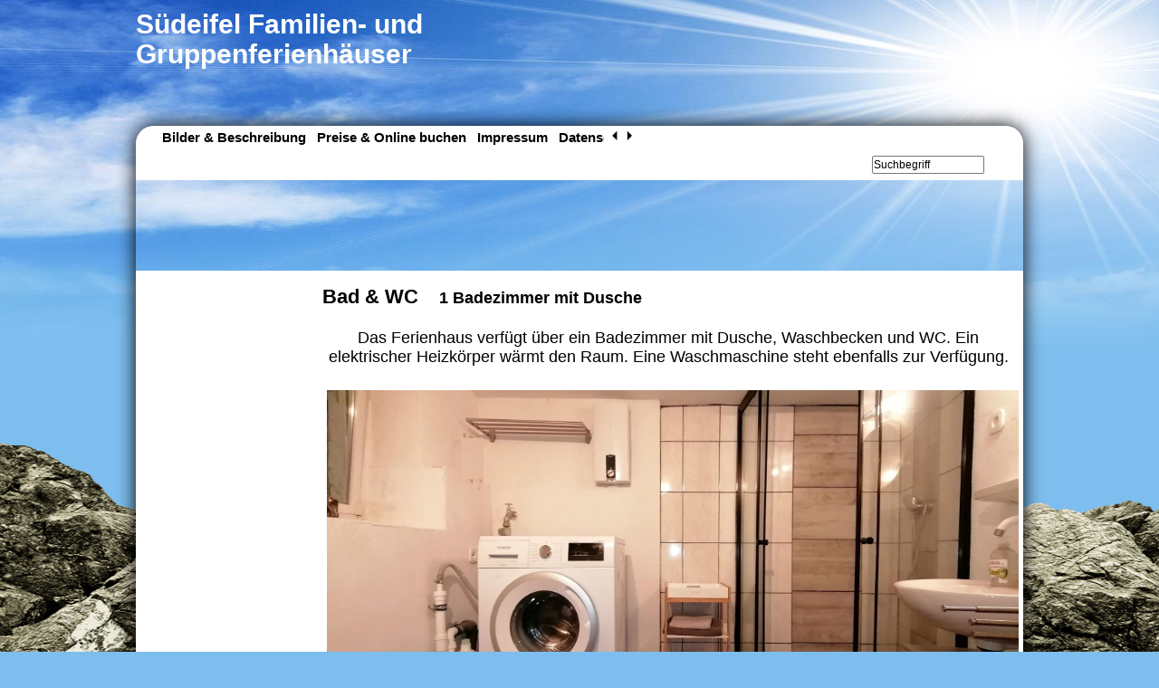

--- FILE ---
content_type: text/html
request_url: https://www.eifel-ferienhaus.reisen/contents/de/d106_Bad-Ferinhaus-Burgblick.html
body_size: 16476
content:
<!doctype html>
<html xmlns:sf lang="de" dir="ltr">
<head prefix="og: http://ogp.me/ns#">
<meta http-equiv="Content-Type" content="text/html; charset=utf-8" />
<meta http-equiv="X-UA-Compatible" content="IE=10" />
<meta name="viewport" content="width=device-width, initial-scale=1.0, maximum-scale=1.0" />
<title>Bad & WC </title>
<meta name="description" content="Das Ferienhaus verfügt über ein Badezimmer mit Dusche, Waschbecken und WC." />
<meta name="keywords" content="Gruppenunterkunft Eifel, Gruppenurlaub Eifel, großes Ferienhaus, Ferienhaus Eifel, Ferienwohung Eifel, Ferienwohungen Eifel, FeWo Eifel, Engelsdorf, Zweifelscheid, Neuerburg, Gruppenferienhäuser, Familienferienhäuser" />
<meta http-equiv="expires" content="0" />
<meta name="generator" content="ShopFactory V11 www.shopfactory.com" />
<meta name="author" content="Christian Faust" />
<script type="text/javascript">
/*<![CDATA[*/
function getARMID(key,getOnly){
if(getOnly){return (document.cookie.match('(?:^|;)\\s*'+key+'=([^;]*)') || ['',''])[1];}
var isNew=false,id=location.search.match('[\&\?]'+key+'=([^&]*)');
if(id){
id=id[1];
var cookid=(document.cookie.match('(?:^|;)\\s*'+key+'=([^;]*)') || ['',''])[1];
isNew=(id!=cookid);
}
if(isNew){
var date=new Date(2020,12,31);
document.cookie=key+'='+id+'; expires='+date.toGMTString()+'; path='+location.pathname.replace(new RegExp('(?:contents/)?(?:'+document.documentElement.lang+'/)?[^/]*$'),'')+';';
if(typeof(parm)=='undefined')parm={};parm[key]=id;
}
return {'id':id,'new':isNew};
}
var aid=getARMID('aid');
if(aid['id']&&aid['new']){idimg=new Image();idimg.src='//santu.com/webshop/aid_tracker.cgi?aid='+aid['id'];}
/*]]>*/
</script>
<style type="text/css">
@import "../styles/website.css?lmd=46039.718970";
@import "../styles/pa_10-paai_2.css?lmd=46039.718970";
@import "../styles/index1.css?lmd=46039.718970";
@import "../styles/index2.css?lmd=46039.718970";
@import "../styles/global.css?lmd=46039.725984";
</style>
<link href="../styles/global-responsive.css?lmd=46039.725984" rel="stylesheet" type="text/css" id="global-responsive-css" />
<link href="../../shared_files/icomoon/style.css" rel="stylesheet">
<style type="text/css" id="sf-load-css"></style>
<!-- Require IcoMoon --><script type="text/javascript" charset="utf-8" src="../loader.js?lmd=46039.725000"></script>
<script id="__sfLoadJQuery" src="../../shared_files/jquery-1.11.1.min.js" type="text/javascript"></script>
<script type="text/javascript" src="../../shared_files/jquery.sidr.min.js" defer="true"></script>
<script type="text/javascript" charset="utf-8" src="../sf.js?lmd=46039.725694"></script>
<script type="text/javascript" src="../net.js"></script>
<link rel="stylesheet" type="text/css" href="../../shared_files/flickity.min.css" />
<script type="text/javascript" src="../../shared_files/flickity.pkgd.min.js" defer="true"></script>
<script type="text/javascript" src="../../shared_files/navdropdown_create.js"></script>
<script type="text/javascript" src="../../shared_files/navdropdown.js"></script>
<script type="text/javascript" src="../../shared_files/jquery.zoom.min.js" defer="true"></script>
<script type="text/javascript" src="../../shared_files/echo.js"></script>
<script type="text/javascript"><!--
var hasProducts=false;
var pgid='D106',pgidx=tf.wm.jfile(location.href).replace(/\#.*$/,'');
//<!--BEGIN_C78E91C8-61BA-447e-B459-F6FE529C7724-->
var LMD='46039.725000';
//<!--END_C78E91C8-61BA-447e-B459-F6FE529C7724-->
var _sfProductsInPage=[];
// -->
</script>
</head>
<body class="GC41 DocumentBody">
<a name="top"></a>
<iframe name="extra" id="extra" src="../extra.html" width="5" height="5" frameborder="0" border="0" unselectable="on" style="position:absolute;z-index:0;overflow:hidden;left:50%;top:50%;display:none;width:5px;height:5px;" allowtransparency="true"></iframe>
<div class="GC39 header mobile">
<div class="utils group">
<menu>
<a href="../../index.html" class="GC39 SiteHeading">Südeifel Familien- und Gruppenferienhäuser </a>
<div id="util_group">
<li id="util_menu" class="sf-button sf-corner"><a id="sidemap-button" href="#Sidemap" title="Menu"><i class="icon-menu7"></i><span>Menu</span></a></li>
<script type="text/javascript">
var idTimeoutMobileSearchHideBox=-1;
function mobileSearch(el){
clearTimeout(idTimeoutMobileSearchHideBox);
if(!el)return;
if(el.id=='phrase'){idTimeoutMobileSearchHideBox=setTimeout(mobileSearchHideBox,500);return;}
if(tf.content.document.search)tf.content.document.search.phrase.value=tf.content.document.mobile_search.phrase.value;
tf.utils.search_all();
}
function mobileSearchShowBox(){
jQuery('#util_searchbox').show();
jQuery('#phrase').get(0).focus();
}
function mobileSearchHideBox(){
jQuery('#util_searchbox').hide();
}
</script>
<li id="util_search" class="sf-button sf-corner"><a href="#" title="Suche " onclick="mobileSearchShowBox();return false;"><i class="icon-search2">&nbsp;</i><span>Suche </span></a></li>
</div>
</menu>
<div id="util_searchbox" class="sf-corner">
<form id="mobile_search" name="mobile_search" action="javascript:mobileSearch(this);">
<input type="search" id="phrase" name="phrase" value="" onblur="mobileSearch(this);return true;" />
<li id="util_searchbox_search" class="sf-button sf-corner"><a href="#" title="Suche " onmousedown="mobileSearch(this);return true;"><i class="icon-search2">&nbsp;</i></a></li>
</form>
</div>
</div>
</div>
<div id="WebSiteHeaderTop">
<div class="GC49 LayoutObject" id="DesignImage1"></div><a href="../../index.html" id="SiteHeadingContainer">
<h1 id="SiteHeading" class="GC39 SiteHeading">Südeifel Familien- und Gruppenferienhäuser </h1>
</a>
</div>
<div id="WebSite" class="GC38">
<div id="WebSiteHeader" class="GC39">
<style type="text/css">
#WebSiteHeader {height:160px;}
</style>
<div class="GC48 LayoutObject" id="DesignImage3"></div><div id="MiniCartAlt"></div>
<div id="Search">
<div id="searchholder"><script type="text/javascript">tf.load('load_search.html','searchholder',true,null,true);</script></div>
</div>
<div class="GC46 LayoutObject" id="DesignImage7"></div>
<div id="Index1" class="GC2 Index1">
<div id="index1holder"></div>
<iframe name="index1frame" id="index1frame" src="load_index1.html" width="5" height="5" frameborder="0" border="0" unselectable="on" style="position:absolute;z-index:0;"></iframe>
<script type="text/javascript">aMS[aMS.length]=['idx1Navigation',parseInt('530'),parseInt(''),true];</script>
</div><div id="idx1Sentinel"></div>
</div>
<div id="WebSiteContent" class="GC1">
<div id="SideBar_L" class="GC32 EqualHeight">
<div id="Container1" class="GC45">
</div>
<div id="Index2" class="GC3 Index2">
<div id="index2holder"></div>
<iframe name="index2frame" id="index2frame" src="load_index2.html" width="5" height="5" frameborder="0" border="0" unselectable="on" style="position:absolute;z-index:0;"></iframe>
<script type="text/javascript">aMS[aMS.length]=['idx2Navigation',parseInt(''),parseInt(''),true];</script>
</div><div id="idx2Sentinel"></div>
</div>
<div id="Content" class="GC22 ContentBody EqualHeight">
<!-- The navigation style chooses the whether Top or Bottom is used to
display SubPageNavigation. -->
<div id="PageContainer11" class="EqualHeight_PageContainer1">
<!-- Page elements are kept in this div so the if statement above may
make room for PageLinkBox -->
<div id="PageContainer1" class="EqualHeight_PageContainer1">
<h1 class="GC17 PageTitle" ID="PageTitle-D106">Bad & WC</h1>
<h2 class="GC18 PageIntroduction" ID="PageIntroduction-D106"><p align="center"><font size="4">1&nbsp;Badezimmer mit Dusche </font></p></h2>
<!-- The navigation style chooses the whether Top or Bottom is used to
display SubPageNavigation. -->
<script type="text/javascript">var nvSubArrIdx=-1;</script>
<!--
Version tag, please don't remove
$Revision: 10329 $
$HeadURL: svn://3d3-p432/ShopFactory/branches/V11_20/bin/Templates/Index/Horizontal/VSE_2/sublevels.html $
-->
<div class="GC19 PageDescription" ID="PageDescription-D106"><p><font size="4">Das Ferienhaus&nbsp;verfügt über ein Badezimmer mit Dusche, Waschbecken und WC. Ein elektrischer Heizkörper wärmt den Raum. Eine Waschmaschine steht ebenfalls zur Verfügung.<br><br><img title="Badezimmer mit Waschmaschine" class="responsive" style="margin: 5px; width: 750px; height: 961px;" alt="Badezimmer mit Waschmaschine" src="../media/bad-weitwinkel-2024.jpg" border="0"></font></p>
<div class="js-descriptionCollapse collapse in" aria-expanded="true" style="display: block; visibility: visible; box-sizing: border-box;"><font size="3">Ein Fenster sorgt für Licht und Lüftung. Das Badezimmer wurde 2024 umfassend renoviert<br><br>Wir freuen uns, Sie in unseren Südeifel Ferienhäuser willkommen zu heißen!</font></div><font size="3"></font>
<div class="js-descriptionCollapse collapse in" aria-expanded="true" style="display: block; visibility: visible; box-sizing: border-box;"><font size="5"><font size="4"></font></font></div><font size="5"><font size="4">
<p align="center" class="MsoNormal" aria-expanded="true" style="margin: 0cm 0cm 0pt; display: block; visibility: visible; box-sizing: border-box;"><font size="4"><strong>Südeifel Familien- und Gruppenferienhäuser Christian Faust <br>Engelsdorf 2-4 - 54673 Zweifelscheid-Engelsdorf<br></strong><a href="mailto:faust@eifel-ferienhaus.reisen"><strong><font color="#0066cc">faust@eifel-ferienhaus.reisen</font></strong></a></font></p>
<div class="js-descriptionCollapse collapse in" aria-expanded="true" style="display: block; visibility: visible; box-sizing: border-box;"></div></font></font>
<p><font size="5"><font size="4"></font></font><font size="5"><font size="4"><strong><font size="3">Für Buchungsanfragen&nbsp;rufen Sie uns bitte unter&nbsp;06564 9666786 an. <br>Gerne erteilen wir Ihnen auch weitere Auskünfte!&nbsp;</font></strong></font></font><font size="3"> </font></p>
<div class="js-descriptionCollapse collapse in" aria-expanded="true" style="display: block; visibility: visible; box-sizing: border-box;"><font size="5"><font size="4"></font></font></div>
<p align="center" class="js-descriptionCollapse collapse in" aria-expanded="true" style="display: block; visibility: visible; box-sizing: border-box;"><font size="5"><font size="4"><img title="Südeifel Familien- und Gruppenferienhäuser Christian Faust " style="margin: 5px; width: 650px; height: 222px;" alt="Südeifel Familien- und Gruppenferienhäuser Christian Faust " src="../media/suedeifel-familien--und-gruppenferienhaeuser.png" border="0"></font></font></p></div>
<script type="text/javascript"></script>
<script type="text/javascript">var bpriceArr=[],ppriceArr=[],weightArr=[],crFFldArr=[];</script>
<style type="text/css">
.ProductImageContainer{position:relative;text-align:center;}
.ProductImageCaption{clear:both;}
.ProductImage,.ProductImage a{position:relative;}
.ProductImage a{display:block;}
.ProductImage a img{display:block;margin:0 auto;}
.ThumbnailSliderContainer{position:relative;line-height:100%;float:right;padding:5px 5px 5px 4px;}
.ThumbnailSlider .ThumbnailSliderItem{display:block;background-color:transparent;margin-bottom:5px;text-align:center;}
.ThumbnailSlider [class^=icon] {cursor:pointer;}
.ThumbnailSliderMoreLink{text-decoration:underline;font-weight:bold;}
</style>
<!--
Version tag, please don't remove
$Revision: 30484 $
$HeadURL: svn://3d3-p432/ShopFactory/branches/V11_00/bin/Templates/ProductLoops/10-BMP_1/productloop.html $ -->
<div id="AutoSplitPageBottom"></div>
</div>
<div id="SideBar_R" class="GC51 EqualHeight_PageContainer1">
</div>
</div>
<style type="text/css" id="for-SideBar_R" title="for-SideBar_R">
#PageContainer11 {display:block;width:auto;overflow:hidden;}
#PageContainer1 {display:block;margin-right:196px;vertical-align:top;overflow:hidden;overflow-x:auto;}
#SideBar_R {width:196px;position:absolute;top:0;right:0;display:inline;vertical-align:top;overflow-x:hidden;}
.Breadcrumbs {margin:10px 0 0 10px;}
#PageContainer13 {margin:0 0 0 10px;border-width:0;border-top-width:1px;border-top-style:solid;}
</style>
<script type="text/javascript">tf.sfMakeSpace.go(false,'for-SideBar_R','');</script>
<script type="text/javascript">equalHeightClass.push('EqualHeight_PageContainer1');</script>
<!--
Version tag, please don't remove
$Revision: 30484 $
$HeadURL: svn://3d3-p432/ShopFactory/branches/V11_00/bin/Templates/Pages/10-PAAI_2/page.html $ -->
</div>
<div id="FooterClearance">
<span>!</span>
</div>
</div>
<div id="WebSiteFooter" class="GC40 WebSiteFooter">
<div class="GC48 LayoutObject" id="DesignImage9">
<div class="GC32 LayoutObject" id="DesignImage10"></div>
<div class="GC22 LayoutObject" id="DesignImage11"></div>
</div>
</div>
</div>
<div id="mobile_switchview" class="desktop-xor"><a href="#" class="desktop-xor"> Handy-Modus</a></div>
<style type="text/css">
#AppLogo {width:110px;overflow:hidden;}
#LinkSF{position:relative;height:100%;display:block;overflow:hidden;color:#000000;font-family:arial, helvetica, sans-serif;font-size:9px;text-decoration:none;text-align:center;width:100%;}
</style>
<div class="LayoutObject" id="AppLogo">
<a id="LinkSF" rel="nofollow" href="http://www.shopfactory.com/" title="Powered by ShopFactory" target="_blank"><span>Powered by ShopFactory</span></a>
</div>
<div class="LayoutObject" id="DesignImage6"></div><div class="GC39 footer mobile">
<div class="utils group">
<menu>
<li id="util_home" class="sf-button sf-corner left vcenter"><a href="../../index.html" title="Home "><i class="icon-home2">&nbsp;</i><span>Home </span></a></li>
<li id="util_switchview" class="sf-button sf-corner right vcenter"><a href="#" class="mobile-xor" title="Desktop-Modus"><i class="icon-display4">&nbsp;</i><span>Desktop-Modus</span></a><a href="#" class="desktop-xor" title="Handy-Modus"><i class="icon-mobile">&nbsp;</i><span>Handy-Modus</span></a></li>
<li id="util_gototop" class="sf-button sf-corner right vcenter"><a id="gototop-button" href="#top"><i class="icon-arrow-up8">&nbsp;</i><span></span></a></li>
</menu>
</div>
</div>
<nav id="Sidemap" class="GC32">
<div id="sidemap-close" class="sf-button sf-corner"><i class="icon-cross2">&nbsp;</i></div>
<a name="Sidemap"></a>
<div class="idx-menu" data-deptid="d-34"><i class="icon-spinner2 icon-fa-spin"></i></div>
<div class="idx-menu" data-deptid="d-33"><i class="icon-spinner2 icon-fa-spin"></i></div>
</nav>
<div id="SidemapOverlay"></div>
<script type="text/javascript">
specialLoading=false;
function ams(){var tfu=tf.utils;if(tfu&&tfu.applyms)tfu.applyms();else setTimeout('ams()',50)};if(aMS.length>0)ams();
function navDDext(id,holder){if(!isInSF()){
var nav=gl(id+'Navigation');
if(!nav){setTimeout('navDDext("'+id+'","'+holder+'")',100);}
else{
var cn=nav.getElementsByTagName('DIV');
for(var n=0;n<cn.length;){
var cnn=cn[n];
if(cnn.style.position=='absolute'&&cnn.id!=id&&!cnn.getAttribute('pngIEbg')){tf.content.document.body.appendChild(cnn);}
else{n++;}
}
}
}}
navDDext('idx1','index1holder');
navDDext('idx2','index2holder');
function equalHeight(){if(tf.utils){setTimeout(function(){equalHeightOnClass('EqualHeight_','');if(tf.content.sfOffsetCenterOnload)sfOffsetCenterOnload();if(tf.content.sfEqualRowOnload)tf.content.sfEqualRowOnload();equalHeightOnClass('','EqualHeight_');tf.utils.equaldiv();},250)}}addOnload(equalHeight);
tf.moreHistory.pop(tf.pgidx);tf.nametag.del('pgidxFrom');
function acs(){return function(){try{tf.extra.forceAllLang=false;if(typeof(tf.parent.applyColorScheme)!='undefined')tf.parent.applyColorScheme(window);}catch(e){};}}addOnload(acs());
</script>
<script>
var onImgLoad = function(selector, callback){
jQuery(selector).each(function(){
if (this.complete || this.readyState === 4) {
callback.apply(this);
}
else {
jQuery(this).on('load', function(){
callback.apply(this);
});
}
});
};
echo.init({
offset: 1,
throttle: 1,
unload: false,
callback: function (element, op) {
onImgLoad(element, function() {
jQuery(element).hide().fadeIn(200, function() {
if(tf.content.makeResponsive)tf.content.makeResponsive();equalHeight();
jQuery(element).trigger('imageLoaded');
});
});
}
});
$(document).on( 'dragMove settle', debounce(function() {
echo.render();
}, 250));
// echo.render(); is also available for non-scroll callbacks
</script>
</body>
</html>
<!--
Version tag, please don't remove
$Revision: 10533 $
$HeadURL: svn://3d3-p432/ShopFactory/branches/V11_00/bin/Templates/Website/9-AAH-AA_1024/parseLang/website.html $
-->

--- FILE ---
content_type: text/html
request_url: https://www.eifel-ferienhaus.reisen/contents/extra.html
body_size: 14742
content:
<html>
<head >
<meta http-equiv="Content-Type" content="text/html; charset=utf-8">
<script>
var tf=parent.tf,d=document;
var forceAllLang=false;
var loadInProgress=-1;
var arrIFrame=[];
function loadExecute(url,id,isLang,force) {
if (!d.createElement) {return true};
if(typeof(isLang)=='undefined'||!isLang)isLang=false;
if (!arrIFrame[id]) {
if (!d.getElementById(id)) {
var iframe=document.createElement('iframe');
iframe.name=id;
iframe.id=id;
arrIFrame[id] = d.body.appendChild(iframe);
}
else{
arrIFrame[id] = d.getElementById(id);
}
if (d.frames) {
arrIFrame[id] = d.frames[id];
}
if(window.opera){
setTimeout('loadLoad("'+url+'","'+id+'",'+isLang+')',10);
return false;
}
loadLoad(url,id,isLang);
}
else if(tf.arrObj[id]&&!forceAllLang){
var doc=getDoc(arrIFrame[id]);
loadCallback(doc,id);
}
else if(force||(forceAllLang&&tf.arrObj[id])){
loadLoad(url,id,isLang);
}
if(id=='lang'&&tf.isInSFull())wxecamtb2();
return false;
}
function loadLoad(url,id,isLang){
if (tf.arrObj[id]) {
if (loadInProgress == -1) loadInProgress+=2;
else loadInProgress++;
}
try{
var doc=getDoc(arrIFrame[id]);
doc.location.replace(tf.wm.url(url,tf.lmd[id]?tf.lmd[id]:'-',isLang));
} catch(e) {}
}
function getDoc(o){
var doc;
if(o.document){doc=o.document;} // For IE5 and Opera
else if(o.contentDocument){doc=o.contentDocument;} // For NS6
else if(o.contentWindow){doc=o.contentWindow.document;} // For IE5.5 and IE6
return doc;
}
function loadCallback(doc,id) {
var el=tf.arrObj[id];
try{
var s=doc.body.innerHTML,tfc=tf.content,tfcd=tfc.document;
if(!tfc.location.href.match(/contents\/.*\/.*(\.html|\.php)/)){
s=s.replace(/\.\.\/media/g,(tf.lang!=tf.baseLang?'../':'')+'contents/media');
}
var css=s.match(/<sf:style.*?>(([\n\r]|.)*?)<\/sf:style>/);
if(css){
css=css[1];
try{
// IE
tfcd.getElementById('sf-load-css').styleSheet.cssText+=css;
}
catch(e){
var oNewStyle=tfcd.createElement('style');
oNewStyle.type='text/css';
var tag=tfcd.getElementById('sf-load-css'),tagStyles=tag.getElementsByTagName('STYLE');
try{
// FF
oNewStyle.innerHTML=css;
tag.insertBefore(oNewStyle, tagStyles[tagStyles.length-1]);
}
catch(e){
// Safari, Chrome, Opera
tagStyles[0].insertAdjacentHTML('beforeBegin','<style>'+css+'</style>');
}
}
s=s.replace(/<sf:style.*?>([\n\r]|.)*?<\/sf:style>/g,'');
}
el.innerHTML=s;
}catch(e){}
if(loadInProgress>0)loadInProgress--;
}
function reloadCallbacks(){
for(var id in arrIFrame){
if(id.match(/holder$/))
{
try{
arrIFrame[id].location.reload();
}
catch(e){}
}
}
}
function wxecamtb2(){
var tfc=tf.content,tfcd=tfc.document;
var bReady=(tfcd.readyState=='complete'&&!tfc.specialLoading);
var a=tfcd.getElementsByTagName('OBJECT');
for(var n=0;n<a.length;n++){bReady=(!a[n].Playing||a[n].object.ReadyState==4)}
if(bReady){
a=tfcd.getElementsByTagName('IFRAME');
for(var n=0;n<a.length;n++){
try{bReady=(a[n].readyState=='complete'||a[n].contentDocument.readyState=='complete');}catch(e){}
}
}
if(bReady){
setTimeout(function(){window.external.extractContentAndMoveToBody('','');}, 10);
}
else{setTimeout(wxecamtb2,50);}
}
var axdmsg={};
function xdmsg(url,id,fnRcv,reqid,rcvid){
this.id=id;
this.url=url;
this.reqid=reqid||'_sfping';
this.rcvid=rcvid||'_sfdata';
this.fnRcv=fnRcv;
this.ifr=null;
this.reqIntervalID=null;
axdmsg[this.rcvid]=this;
this.init=function(){
if(!this.url)return;
var tfc=tf.content;
if(!tfc.document.getElementById(this.id)) {
var iframe=tfc.document.createElement('iframe');
iframe.name=this.id;
iframe.id=this.id;
iframe.style.display='none';
this.ifr=tfc.document.body.appendChild(iframe);
}
else{
this.ifr=tfc.document.getElementById(this.id);
}
if(this.ifr) {
try{
var doc=(tf.isInDesigner()||tf.isIE5||tf.isIE6||tf.isIE7||tf.isIE8||tf.isIE9?this.ifr.contentWindow.document:getDoc(this.ifr));
doc.location.replace(this.url);
} catch(e) {}
this.ifr.src=this.url;
tf.addEvent("onmessage", this.rcvData);
this.reqData();
}
},
this.rcvData=function(e) {
e=e||window.event();
if (e.data && !e.data.split) return;
var data=e.data.split('|'),meme=null;
if (axdmsg[data[0]])meme=axdmsg[data[0]];
if (meme) {
clearInterval(meme.reqIntervalID);
var myxml=data[1].replace(/<([^>]*?)>/g,function($0, $1){
var s=$1;
return '<'+s.toLowerCase()+'>';
});
if(meme.fnRcv)meme.fnRcv(myxml);
}
},
this.reqData=function() {
var meme=this;
this.reqIntervalID = setInterval(function () {
if (meme.ifr && meme.ifr.src.indexOf('http')==0)
meme.ifr.contentWindow.postMessage(meme.reqid+'|' + tf.content.document.location.href, meme.ifr.domain||meme.ifr.src);
}, 1000);
}
};
</script>
<style type="text/css">
.tmpl{display:none;}
</style>
</head>
<body bgcolor="transparent">
<script>tf.xLoaded=true;</script>
<iframe id="price" name="price" src="about:blank"></iframe>
<iframe id="globecharge1" name="globecharge1" src="about:blank"></iframe>
<iframe id="globecharge2" name="globecharge2" src="about:blank"></iframe>
<iframe id="reseller" name="reseller" src="about:blank"></iframe>
<iframe id="mid" name="mid" src="about:blank"></iframe>
<script type="text/template" id="tmplSFLightBoxOverlay" class="tmpl">
<![CDATA[
<div id="sfLightBoxOverlay" class="__className__" onclick="__close_onclick__" style="position:fixed;background-color:#444444;left:0;top:0;width:100%;height:__height__;opacity:0.8;filter:alpha(opacity=80);z-index:100000;"></div>
__contents__
]]>
</script>
<script type="text/template" id="tmplSFLightBoxFrame" class="tmpl">
<![CDATA[
<iframe name="sfPopupFrame" id="sfPopupFrame" src="__src__" width="100%" __height__ frameborder="0" border="0" unselectable="on" onload="__onload__" style="display:block;"></iframe>
]]>
</script>
<script type="text/template" id="tmplSFLightBoxHTMLCode" class="tmpl">
<![CDATA[
__HTML__
]]>
</script>
<script type="text/template" id="tmplSFLightBoxImage" class="tmpl">
<![CDATA[
<img __wide__ class="CenterVertical" src="__src__" index="__index__" border="0" onload="__onload__" />
</script>
<script type="text/template" id="tmplSFLightBoxImageControls" class="tmpl">
<div id="sfLightBoxNavLeft" onclick="__prev_onclick__"><div id="sfLightBoxNavLeftInner" class="icon-arrow-left3 icon-fa-inverse vcenter"></div></div>
<div id="sfLightBoxNavRight" onclick="__next_onclick__"><div id="sfLightBoxNavRightInner" class="icon-arrow-right3 icon-fa-inverse vcenter"></div></div>
<style type="text/css">
#sfLightBoxNavLeft {display:__navdisplay__;visibility:__prev_visible__;position:absolute;top:24px;left:0;margin-top:__decorationborder__;height:__height__;width:50%;background:url(__relprefix__media/trans.gif) left center no-repeat;cursor:pointer;}
#sfLightBoxNavLeftInner {display:none;}
#sfLightBoxNavLeft:hover #sfLightBoxNavLeftInner {display:block;font-size:3em;position:absolute;left:0;display:block;width:.8em;height:1em;line-height:1em;background-color:rgba(64,64,64,0.6);border-top-right-radius:10px;border-bottom-right-radius:10px;padding:15px 5px;}
#sfLightBoxNavRight {display:__navdisplay__;visibility:__next_visible__;position:absolute;top:24px;right:25px;margin-top:__decorationborder__;height:__height__;width:50%;background:url(__relprefix__media/trans.gif) left center no-repeat;cursor:pointer;}
#sfLightBoxNavRightInner {display:none;}
#sfLightBoxNavRight:hover #sfLightBoxNavRightInner {display:block;font-size:3em;position:absolute;right:-26px;display:block;width:.8em;height:1em;line-height:.95em;background-color:rgba(64,64,64,0.6);border-top-left-radius:10px;border-bottom-left-radius:10px;padding:15px 5px;}
.CenterVertical { position:relative;top:50%;-webkit-transform:translateY(-50%);-ms-transform:translateY(-50%);transform:translateY(-50%); }
</style>
]]>
</script>
<script type="text/template" id="tmplSFLightBoxFlickity" class="tmpl">
<![CDATA[
<div class="LightBoxCarousel">
<div class="gallery-box">__contents__</div>
<style type="text/css">
.LightBoxCarousel {width:100%;margin:0 auto;position:relative;}
.LightBoxCarousel .gallery-box {clear:both;height:__height__;}
.LightBoxCarousel .gallery-box .flickity-prev-next-button{background:#eeeeee;background:hsla(0, 0%, 93%, 0.5);-moz-transition:all 0.5s ease-in-out;-webkit-transition:all 0.5s ease-in-out;transition:all 0.5s ease-in-out;}
.LightBoxCarousel .gallery-box .flickity-prev-next-button:hover {background:hsla(0, 0%, 93%, 1);-moz-transition:all 0.2s ease-in-out;-webkit-transition:all 0.2s ease-in-out;transition:all 0.2s ease-in-out;}
.LightBoxCarousel .gallery-box .flickity-prev-next-button svg{top:34%;left:30%;width:36%;height:36%;}
.LightBoxCarousel .flickity-page-dots {bottom:auto;top:-28px;z-index:999999;text-align:left;width:calc(100% - 30px);}
.LightBoxCarousel .flickity-page-dots .dot {width:16px;height:16px;background:#cccccc;opacity:0.5;margin:0 4px;border:1px solid #aaaaaa;}
.LightBoxCarousel .flickity-page-dots .dot.is-selected {opacity:1;background:#aaaaaa;border:1px solid #999999;}
.LightBoxCarousel .box {position:relative;width:100%;height:100%;overflow:hidden;text-align:center;}
.LightBoxCarousel .box a {float:left;width:100%;height:auto;position:relative;}
.LightBoxCarousel .image {width:auto;max-width:100%;height:100%;max-height:100%;vertical-align:middle;display:block;margin:auto;}
.LightBoxCarousel .image > img {width:auto;height:auto;max-width:100%;max-height:100%;display:block;margin:auto;top:50%;position:relative;-moz-transform:translateY(-50%);-webkit-transform:translateY(-50%);transform:translateY(-50%);}
.LightBoxCarousel .image object,.LightBoxCarousel .image embed {max-width:100%;max-height:100%;}
.LightBoxCarousel .info {display:none;}
#sfLightBoxTopBar > div:first-child {display:none;}
</style>
</div>
]]>
</script>
<script type="text/template" id="tmplSFLightBoxFlickityItem" class="tmpl">
<![CDATA[
<div class="box">
<div class="image">__code__</div>
<div class="info">
<div class="title">__title__</div>
<div class="introduction">__description__</div>
</div>
</div>
]]>
</script>
<script type="text/template" id="tmplSFLightBox" class="tmpl">
<![CDATA[
<div id="sfLightBox" class="GC41__className__" style="max-height:100%;box-sizing:border-box;position:__position__;left:50%;top:50%;margin-left:__marginleft__;margin-top:__margintop__;z-index:100001;padding:__decorationborder__;__cssborder__">
<div id="sfLightBoxBody" style="width:__width__;">
<div id="sfLightBoxTopBar" style="position:relative;top:0px;left:0;margin:0 0 5px 0;height:24px;__displaybottompart__">
<div style="position:relative;float:left;top:0;right:0;text-align:right;">
<div style="display:__navdisplay__;"><i onclick="__prev_onclick__" href="#" class="icon-arrow-left3 icon-fa-1-5x" style="visibility:__prev_visible__;cursor:pointer;"></i><span style="margin:0 5px;font-size:1.5em;display:inline-block;vertical-align:bottom;">__index__/__count__</span><i onclick="__next_onclick__" href="#" class="icon-arrow-right3 icon-fa-1-5x" style="visibility:__next_visible__;cursor:pointer;"></i>
</div>
</div>
<div style="position:relative;float:right;top:0;right:0;text-align:right;margin:0 0 5px 0;">
<i onclick="__close_onclick__" href="#" class="icon-cross2 icon-fa-1-5x" style="cursor:pointer;"></i>
</div>
</div>
<div id="sfLightBoxContents" index="__index__" style="position:relative;width:__width__;height:__height__;overflow:__overflow__;">
<div id="sfLightBoxLoading" style="display:__loadingdisplay__;position:relative;width:__width__;height:__height__;line-height:__height__;background:#ffffff center center no-repeat;color:#555555;text-align:center;vertical-align:middle;overflow:hidden;">
<span style="display:inline-block;line-height:normal;vertical-align:middle;"><i class="icon-spinner2 icon-fa-spin" style="margin:auto;font-size:2em;display:block;"></i>__loadingmessage__</span>
</div>
<div style="text-align:center;width:100%;height:100%;overflow:hidden;">__contents__</div>
</div>
__imagecontrols__
<div id="sfLightBoxBottomBar" style="position:relative;bottom:0px;left:0;text-align:left;margin:5px 0 0 0;display:__captiondisplay__;__displaybottompart__">
<div style="font-weight:bold;" class="title">__title__</div>
<div class="description">__description__</div>
</div>
</div>
</div>
]]>
</script>
<script type="text/template" id="tmplSFItemCountInBasket" class="tmpl">
<![CDATA[
<div id="sfItemCountInBasket-__prid__" class="GC14 ItemCountInBasket">
<table width="100%" border="0" cellpadding="0" cellspacing="2"><tr><td align="left">__txtItems__: __itemcount__</td><td align="right" style="line-height:1.2em;"><a href="__relprefix__basket.html" class="icon-cart"></a></td></tr></table>
</div>
]]>
</script>
<script type="text/template" id="tmplSFCookieWarningBar" class="tmpl">
<![CDATA[
<style type="text/css">
#sfCookieWarningBar {position:fixed;width:100%;height:auto;bottom:0;border-style:solid;border-width:1px 0 0 0;padding:10px;text-align:center;box-shadow:0px 0px 10px 0px #666666;z-index:99999;}
#sfCookieWarningBar span {display:inline-block;margin-right:40px;}
#sfCookieWarningBar span+a {display:inline-block;margin-right:40px;text-decoration:underline;}
#sfCookieWarningBarSpacer {padding:10px;}
#sfCookieWarningBarSpacer span {visibility:hidden;}
#sfCookieWarningBar .CloseButton {position:absolute;padding:6px;margin-right:20px;top:0px;right:0px;top:50%;margin-top:-15px;}
#sfCookieWarningBar .CloseButton:hover {cursor:pointer;background-color:rgba(0,0,0,.2);}
</style>
<div id="sfCookieWarningBarSpacer"><span>...</span></div>
<div id="sfCookieWarningBar" class="GC24 CookieWarningBar">
<span>__warningtext__</span><a href="__privacyhref__">__privacypagetitle__</a>
<div class="GC24 CloseButton Button" onclick="tf.utils.cookieWarning.close();return false;"><i class="icon-cross2"></i></div>
</div>
]]>
</script>
<script type="text/template" id="tmplSFPurchaseOverlayContents" class="tmpl">
<![CDATA[
<style type="text/css">
#sfLightBoxOverlay {height:100%!important;}
#sfPurchaseOverlayContents  {position:fixed;top:50%;margin-top:-50px;width:100%;z-index:100000;}
#sfPurchaseOverlayContents .sf-button {margin:10px 0;border-radius:5px;box-shadow:0px 0px 20px 1px rgba(255,255,255,0.3);}
#sfPurchaseOverlayContents .sf-button:hover {box-shadow:0px 0px 20px 2px rgba(32,32,32,0.7);}
#sfPurchaseOverlayContents .sf-button i {vertical-align:middle;}
#sfPurchaseOverlayContents .sf-button span {padding:0 0 0 10px;}
</style>
<div id="sfPurchaseOverlayContents">
<div id="Show" class="GC13 sf-button sf-gradient"><i class="icon-new-tab22 icon-fa-2x ImgLink"></i><span>__LD_CHECKOUT_SHORT__</span></div>
<br/>
<div id="Edit" class="GC13 sf-button sf-gradient"><i class="icon-pencil3 icon-fa-2x ImgLInk"></i><span>__LD_CHECKBASKET__</span></div>
</div>
]]>
</script>
</body>
</html>
<!--
Version tag, please don't remove
$Revision: 38439 $
$HeadURL: svn://3d3-p432/ShopFactory/branches/V11_20/bin/Common%20Files/parseLang/extra.html $ -->

--- FILE ---
content_type: text/css
request_url: https://www.eifel-ferienhaus.reisen/contents/styles/website.css?lmd=46039.718970
body_size: 13558
content:
/* The following colour values are populated automatically by the 'Customize design' mode. If modifying manually, mapping.xml also needs to be updated accordingly */
.GC1{background-color:#7ebeee;color:#000000;border-color:transparent;}
.GC2{color:#000000;border-color:transparent;}
.GC3{color:#000000;background-color:#3485D1;border-color:transparent;}
.GC4,.GC4 a,a .GC4{background-color:#E7F1C1;border-color:#77930d;color:#000000;}
.GC5,.GC5 a,a .GC5{background-color:#77930d;color:#FFFFFF;border-color:transparent;}
.GC6,.GC6 a,a .GC6{background-color:#FFFFFF;border-color:#badc37;color:#000000;}
.GC7{border-color:#7ebeee;color:#FFFFFF;}
.GC8,.GC8 a,a .GC8{border-color:#badc37;color:#000000;background-color:#FFFFFF;}
.GC9,.GC9 a,a .GC9{background-color:#E7F1C1;border-color:#badc37;color:#000000;}
.GC10{background-color:#badc37;border-color:#77930d;color:#000000;}
.GC11{color:#000000;border-color:transparent;}
.GC12{color:#000000;border-color:transparent;}
.GC13,.GC13 a,a .GC13{background-color:#77930d;border-color:#77930d;color:#FFFFFF;}
.GC14,.GC14 a,a .GC14{background-color:#badc37;color:#000000;border-color:transparent;}
.GC15,.GC15 a,a .GC15{background-color:#E7F1C1;border-color:#E7F1C1;color:#000000;}
.GC16{color:#000000;background-color:#FFFFFF;border-color:transparent;}
.GC17{color:#000000;border-color:transparent;}
.GC18{color:#000000;border-color:transparent;}
.GC19{color:#000000;border-color:transparent;}
.GC20{color:#000000;border-color:transparent;}
.GC21{color:#FF0303;border-color:transparent;}
.GC22{color:#000000;background-color:#FFFFFF;border-color:transparent;}
.GC23{border-color:#000000;color:#000000;}
.GC24{background-color:#77930d;border-color:#badc37;color:#FFFFFF;}
.GC25{color:#000000;border-color:transparent;}
.GC26{background-color:#77930d;border-color:#6F6F6F;color:#FFFFFF;}
.GC27{background-color:#77930d;border-color:#77930d;color:#FFFFFF;}
.GC28,.GC28 a,a .GC28{border-color:#7ebeee;color:#000000;}
.GC29,.GC29 a,a .GC29{border-color:#0062c2;color:#FFFFFF;background-color:#3485D1;}
.GC30,.GC30 a,a .GC30{color:#000000;border-color:#0062c2;background-color:#7ebeee;}
.GC31,.GC31 a,a .GC31{background-color:#3485D1;color:#000000;border-color:#0062c2;}
.GC32,.GC32 a,a .GC32{border-color:#E7F1C1;color:#000000;background-color:#FFFFFF;}
.GC33,.GC33 a,a .GC33{border-color:#E7F1C1;color:#000000;background-color:#E7F1C1;}
.GC34,.GC34 a,a .GC34{border-color:#0062c2;color:#000000;}
.GC35,.GC35 a,a .GC35{background-color:#3485D1;border-color:#0062c2;color:#000000;}
.GC36{color:#000000;background-color:#3485D1;border-color:transparent;}
.GC37{color:#000000;border-color:transparent;}
.GC38{color:#000000;border-color:#000000;}
.GC39{color:#FFFFFF;border-color:transparent;}
.GC40{background-color:#0062c2;color:#FFFFFF;border-color:transparent;}
.GC41{background-color:#7ebeee;color:#000000;border-color:transparent;}
.GC42{color:#FFFFFF;border-color:transparent;}
.GC43{background-color:#77930d;border-color:transparent;}
.GC44,.GC44 a,a .GC44{color:#FFFFFF;background-color:#77930d;border-color:transparent;}
.GC45,.GC45 a,a .GC45{background-color:#77930d;color:#FFFFFF;border-color:transparent;}
.GC46{background-color:#FFFFFF;border-color:transparent;}
.GC47{background-color:#FFFFFF;border-color:#FFFFFF;color:#000000;}
.GC48,.GC48 a,a .GC48{border-color:#000000;color:#000000;}
.GC49,.GC49 a,a .GC49{border-color:#000000;color:#000000;}
.GC50{color:#000000;border-color:#badc37;background-color:#FFFFFF;}
.GC51{background-color:#E7F1C1;color:#000000;border-color:transparent;}
.GC52{color:#FF0303;border-color:transparent;}
.GC53{color:#000000;border-color:transparent;}
.GC54{color:#000000;border-color:transparent;}
.GC55{color:#000000;border-color:transparent;}
.GC56{color:#FF0303;border-color:transparent;}
.GC57{background-color:#FFFFFF;color:#000000;border-color:#77930d;}
.GC58{background-color:#E7F1C1;color:#000000;border-color:#77930d;}
.GC59{background-color:#E7F1C1;color:#000000;border-color:#77930d;}
.GC60{color:#000000;border-color:#badc37;}
.GC61{color:#000000;border-color:transparent;}
.GC62{background-color:#FFFFFF;color:#000000;border-color:#badc37;}
.GC63,.GC63 a,a .GC63{background-color:#E7F1C1;color:#000000;border-color:#badc37;}
.GC64,.GC64 a,a .GC64{background-color:#3485D1;color:#FFFFFF;border-color:#0062c2;}
.GC65{background-color:#FFFFFF;color:#000000;border-color:#FFFFFF;}
.GC66{color:#badc37;border-color:transparent;}
.GC67{color:#000000;border-color:transparent;}
.GC68{color:#000000;border-color:transparent;}
.GC69{color:#000000;border-color:transparent;}
.GC70{color:#000000;border-color:transparent;}
.GC71{color:#000000;border-color:transparent;}
.GC72{background-color:#FFFFFF;color:#000000;border-color:#badc37;}
.GC73{border-color:transparent;}
.GC74{border-color:transparent;}
.GC75{border-color:transparent;}
.GC76{border-color:transparent;}
.GC77{border-color:transparent;}
.GC78{border-color:transparent;}
.GC79{border-color:transparent;}
.GC80{border-color:transparent;}
.GC81{border-color:transparent;}
.GC82{border-color:transparent;}
.GC83{border-color:transparent;}
.GC84{border-color:transparent;}
.GC85{border-color:transparent;}
.GC86{border-color:transparent;}
.GC87{border-color:transparent;}
.GC88{border-color:transparent;}
.GC89{border-color:transparent;}
.GC90{border-color:transparent;}

html body, div, p, td, input, select /* font */{font-family:Arial, Helvetica, Tahoma, sans-serif;}
html /* scrollbars */{}
a{text-decoration:none;color:#0000FF;}
/* **** END: Base system colour styles and declarations **** */

/* ** BEGIN: Primary declarations ** */
* {margin:0;padding:0;} /* Forces all elements to default */
html {text-align:center;}
/*body, div, p, td, input, select {font-style:normal;}*/
body {font-size:12px;background-image:url(../media/bg-top.jpg);background-repeat:no-repeat;background-attachment:fixed;background-position:center top;}
*html body {width:98%;}
html, body {height:100%;text-align:center;}
/* ** BEGIN: Website width and height ** */
	/* Normally set to 770px (Fits on 800 x 600 screens) or 980px (Fits on 1024 x 768 screens). Larger or smaller sizes are possible, with sacrifice to legability of website text and loading times. */
	#WebSite, #WebSiteHeaderTop, #WebSiteHeader, #WebSiteContent, #WebSiteFooter, #AppLogo, #DesignImage3, #DesignImage7, #DesignImage8, #DesignImage9  {width:980px;}
/* Sum of the following elements width must equal WebSite width. Check other values further down this file for other elements which my be affected by these settings. */
	#SideBar_L, #Index2 table.idx2Background {width:196px;} #Content {width:784px;}
	/* Minimum website height */
	#WebSite, #SideBar_L, #WebSiteContent, #Content {min-height:415px;}
	#WebSiteHeaderTop {height:139px;}
	#WebSiteHeader {height:311px}
	#WebSiteFooter {min-height:5px;}
/* ** END: Website width and height ** */

p {margin:0 0 .75em 0;}
ul, ol {clear:left;margin:0 0 0.5em 2.5em;}
li ul, li ol {margin-bottom:.25em;}
object {display:block;}
table[align=center] {margin:0 auto;}
abbr, acronym {border-width:0;border-bottom-width:1px;border-bottom-style:dotted;}
textarea {overflow:auto;}
input[type=checkbox], input[type=radio] {background-color:transparent;}
input[type=button], input[type=submit], input[type=reset] {cursor:pointer;}
input[type=text], textarea {font-family:inherit;font-size:12px;}
.noDisplay {display:none;}
#WebSite{position:relative;margin:0 auto;text-align:left;border-width:0px;border-style:solid;border-radius:20px;box-shadow:0 0 20px #000000;}
#WebSiteHeaderTop {position:relative;margin:0 auto;text-align:left;}
#WebSiteHeader{position:relative;text-align:left;border:0;}
#WebSiteContent{position:relative;}
#SideBar_L{position:relative;float:left;overflow-x:hidden;background-position:left top;background-repeat:no-repeat;}
#Index1{position:absolute;left:0px;top:0px;height:60px;width:980px;text-align:left;z-index:40;border-radius:20px 20px 0 0;font-weight:bold;font-style:normal;text-decoration:none;}
.idx1 {font-size:15px;}
.idx1Mouseover {font-size:15px;}
.idx1Sub {font-size:15px;}
.idx1SubMouseover {font-size:15px;}
#idx1Navigation{position:absolute;left:23px;}
#Index2{padding:0;margin:0 0 10px 0;overflow:hidden;}
.idx2 {font-size:1em;}
.idx2Mouseover {font-size:1em;}
.idx2Sub {font-size:1em;}
.idx2SubMouseover {font-size:1em;}
#Container1 {margin-bottom:2px;}
#Content{position:relative;float:right;padding:0;text-align:left;line-height:150%;overflow-y:hidden;overflow-x:auto;}
#FooterClearance{position:relative;clear:both;height:0px;overflow:hidden;}
#FooterClearance span {display:none;}
#WebSiteFooter{position:relative;border:0;text-align:center;border-radius:0 0 20px 20px;}
/* ** END: Primary declarations ** */
#CompanyImage{position:relative;overflow:hidden;height:80px;width:450px;padding-top:10px;}
#SiteHeadingContainer {position:relative;}
#SiteHeading {position:relative;overflow:hidden;font-size:30px;width:450px;height:70px;padding-top:10px;background-color:transparent;font-weight:700;font-style:normal;line-height:1.1em;;text-decoration:none;}
#SiteSlogan{position:relative;overflow:hidden;margin-top:.25em;width:450px;height:40px;font-weight:400;font-size:20px;font-style:normal;line-height:1em;text-decoration:none;}
.WebSiteFootnote {text-align:center;}
#AppLogo{text-align:center;margin:0 auto;padding:10px;} /* Application logo */
#LinkSF {margin:0 auto ! important;} /* Centers application logo */
/* ** BEGIN: Other Design Images ** */
#DesignImage1{position:absolute;top:0px;right:20px;height:139px;width:505px;background-repeat:no-repeat;}
*html #DesignImage1{overflow:hidden;}/* IE6 Support */
#DesignImage3{position:absolute;top:60px;height:100px;background-repeat:no-repeat;}
#DesignImage6{position:fixed;background-color:transparent;background-position:center top;background-repeat:repeat-x; background-image: url(../media/bg-bottom.gif);bottom:0;left:0;height:250px;width:100%;z-index:-1;}
#DesignImage7{position:absolute;left:0px;top:0px;height:60px;border-radius:20px 20px 0 0;}
#DesignImage8{position:absolute;top:60px;left:0;height:252px;background-image:url(../media/p1090132_001.jpg);background-repeat:no-repeat;background-position:0% 0%;}
#DesignImage9{position:relative;overflow:hidden;height:25px;border-radius:0 0 20px 20px;}
#DesignImage10{float:left;height:25px;width:196px;border-radius:0 0 0 20px;}
#DesignImage11{float:left;height:25px;width:784px;border-radius:0 0 20px 0;}
/* ** END: Other Design Images ** */
/* ** BEGIN: ObjectFragments ** */
#Login{position:relative;width:192;padding:5px 0;text-align:center;}
#Login a {background:transparent;}
#SwitchLang{position:absolute;top:8px;right:20px;z-index:700;font-size:12px;line-height:18px;width:166px;}
#SwitchLang select {font-size:12px;}
#Search{position:absolute;right:20px;top:32px;z-index:700;}
#Search td{padding:0;}
input.SearchTextField {width:120px;height:16px;font-size:12px;margin:0;margin-right:3px;text-align:left;/*border:1px solid #000;*/}
a.SearchButton {margin:0;border:0;}
.ResellerLogOutIcon {width:70px;margin:0;padding:0;border-width:1px;border-style:solid;}
.ResellerLogInIcon {margin-top:3px;padding:0;}
.SignUp {font-family:inherit;font-weight:bold;text-align:center;text-decoration:underline;}
#MiniCartAlt {position:absolute;top:8px;right:195px;z-index:55;}
/* ** START: HTML code snippets ** */
.IndexCodeSnippetTop {margin:5px;}
.IndexCodeSnippetBottom {margin:5px;}

.Index1CodeSnippetTop {}
.Index1CodeSnippetTopContent {}
.Index1CodeSnippetBottom {}
.Index1CodeSnippetBottomContent {}
.Index2CodeSnippetTop {}
.Index2CodeSnippetTopContent {}
.Index2CodeSnippetBottom {}
.Index2CodeSnippetBottomContent {}
/* ** END: HTML code snippets ** */
/* ** END: ObjectFragments ** */
/* ** START THEME OVER-RIDING STYLES FOR PAGE AND PRODUCT ** */
/* Control background-position */
.PageLinkBox, .Product, .ProductCrossPromotion {background-position:top;}
/* Check out pages */
.DropDowns {width:180px;} /* Select fields for country and region */
.ViewbasketRow2, .ViewbasketExtras {border-width:1px;border-style:solid;}
.ViewbasketCheckOut {height:20px;margin:20px;padding:0;vertical-align:bottom;background-color:transparent;border:0;}
/* Reseller */
.ResellerFormTable {width:250px;padding-bottom:30px;border-width:1px;border-style:solid;}

/* Drop-shadow effects */
#sfLightBox {-moz-box-shadow: 0px 0px 10px #000000;-webkit-box-shadow: 0px 0px 10px #000000;box-shadow: 0px 0px 10px #000000;}
#sfAddDiv, #MiniCartTotalContents, #MiniCartTotalDrawer {-moz-box-shadow: 3px 3px 5px #666666;-webkit-box-shadow: 3px 3px 5px #666666;box-shadow: 3px 3px 5px #666666;}

/* Start SiteMap */
.ddSitemapLink{position:relative;padding:0 5px;cursor:pointer;font-size:9px;background-color:transparent;color:#7c7c7f;}
.ddSitemapMenu{position:absolute;visibility:hidden;left:0;top:0;width:200px;height:150px;padding:0px 5px;border:1px solid #000000;overflow:scroll;overflow-x:hidden;z-index:999;background-color:#ffffff;text-align:left;}
.ddSitemapMenu a,.ddSitemapMenu div{color:#000000;}
.ddSitemapMenu hr{position:relative;width:200px;height:1px;}
.ddSitemapItem{display:block;padding:0px 10px;text-decoration:none;width:190px;}
#ddSFLink{position:relative;text-align:right;top:-12px;}
#ddSFLinkSep{width:86%;}
/* End SiteMap */

#MiniCartTotalHead{font-size:15px;font-weight:700;font-style:normal;}
.NextPreviousLink{font-size:13px;font-weight:700;font-style:normal;}
/*
Version tag, please don't remove
$Revision: 9691 $
$HeadURL: svn://3d3-p432/ShopFactory/branches/V10_23/bin/Templates/Website/9-AAH-AA_1024/website.css $
*/


--- FILE ---
content_type: text/css
request_url: https://www.eifel-ferienhaus.reisen/contents/styles/pa_10-paai_2.css?lmd=46039.718970
body_size: 5448
content:
.SubPageNavigation { margin:0px;font-size:8pt;padding:2px;padding-left:5px;}
.Breadcrumbs {position:relative;margin:10px;font-size:10px;padding:2px;padding-left:5px;border-style:solid;border-width:1px;border-left:0px;border-right:0px;border-top:0px;}
.Breadcrumbs #SwitchCurrency{position:absolute;top:2px;right:5px;}
.Breadcrumbs #SwitchCurrency a {background:transparent;text-decoration:underline;white-space:nowrap;}
#PageContainer11 {position:relative;}
#PageContainer1 {position:relative;}
#SideBar_R {display:none;border-width:0px;border-style:solid;}
.PageHeader {padding:0px;margin-bottom:5px;border-width:0px;border-style:solid;}
.PageImage {margin:10px;float:left;border-width:0px;border-style:solid;}
  *html .PageImage { margin:10px 10px 10px 5px;} /* IE6 Support */
.PageImageCaption { text-align:right;padding:0 3px;}
.PageTitle {display:inline-block;margin:10px 5px 0 5px;padding:.25em 5px;font-size:22px;font-weight:bold;line-height:1.2em;word-wrap:break-word;border-width:0px;border-style:solid;}
.PageIntroduction {display:inline-block;font-size:14px;margin:5px 5px 0 5px;padding:.25em 5px;line-height:1.5em;word-wrap:break-word;border-width:0px;border-style:solid;}
.PageIntroduction a {text-decoration:underline;}
.PageDescription {word-wrap:break-word;border-width:0px;border-style:solid;margin:5px 5px 0px;padding:0.25em 5px;text-align:center;color:rgb(53, 62, 68);line-height:1.5em;display:inline-block;-ms-word-wrap:break-word;}
.PageDescription a {text-decoration:underline;}
.PageFooter {border-width:0px;margin:5px;text-align:center;}
.PageLinkBox {font-size:11px;margin:5px 5px;/*start: 8.0 or below, theme support*/border:0;/*end*/}
.PageLinkBoxContainer1{margin-bottom:5px;border-width:1px;border-style:solid;}
*html .PageLinkBoxContainer1,a.PageLinkBoxContainer1{margin-bottom:5px;}
.PageLinkBoxDescription {position:relative;padding:3px 3px 10px 3px;line-height:1.3em;}
.PageLinkBoxDescription a {border:none;}
.PageLinkBoxImage {position:relative;display:block;text-align:center;border-width:0px;border-style:solid;}
.PageLinkBoxImage img {margin:0 auto;}
.PageLinkBoxTitle {font-weight:bold;line-height:130%;padding:2px;}
.PageLinkBoxTitle a {border:none;}
.PageLinkBox .PageLinkBoxMoreDetails span {padding:0 3px;}
.PageLinkBox .PageLinkBoxMoreDetails {text-align:right;padding:2px;}
#PageContainer3 {position:relative;clear:right;}
.LayoutObject#GroupProductComponents1 {float:right;border:0px;padding:5px;}
.GC1#Footer { border-top:2px solid;margin:0px;padding:0px;padding-bottom:2px;}
.ShopDiscountMessage { margin:10px 10px 0 10px;padding:2px;font-size:14px;font-weight:bold;}
.PageFooter { border-width:0px;margin:10px;}
.GC1#ThinLine { border-width:0px;}
#AutoSplitPageBottom {clear:left;}
.Product { clear:both;}
/* Page html code */
.PageCodeTop, .PageCodeBottom {padding:10px;}
.PageCodeSnippetArea1, .PageCodeSnippetArea2, .WebsiteLinkBoxTop, .WebsiteLinkBoxBottom {margin:5px;}
.PageFormOptions {background-image:none;border:0px;margin:10px;text-align:left;border-width:0px;border-style:solid;}
.PageFormOptions select, .ProductOptions textarea {margin:5px 0 5px 0;}
.PageFormOptions input {background-color:transparent;margin:0 0 0 3px;padding:0;}
.PageFormOptionName {font-size:12px;font-weight:bold;padding-bottom:1px;border-bottom-width:1px;border-bottom-style:solid;}
.PageFormChoiceName {position:relative;font-size:11px;margin:3px 0 3px 0;}
.PageFormChoiceName input {position:absolute;z-index:10;background-color:transparent;}
.PageFormChoiceName span {display:block;margin-left:24px;padding:3px 0 3px 0;border-bottom-width:1px;border-bottom-style:dotted;}
/* BEGIN: ContactUs page specific*/
#PageContactUsContainer{margin-top:10px;padding:0 10px 10px 10px;}
.Addressformat {text-align:left;font-size:11px;line-height:130%;width:100%;overflow-x:auto;}
.Addressformat ul,.Addressformat li {margin:0;padding:0;list-style:none;}
.Addressformat li {padding:.25em 0px;word-wrap:break-word;background-color:transparent;}
.Addressformat li a {background-color:transparent;text-decoration:underline;}
.Addressformat li:first-child {margin-bottom:.25em;}
.Addressformat li:last-child {padding-bottom:10px;}
.Addressformat li span {font-weight:bold;display:block;}
.Addressformat li span + span {margin-left:1em;}
.AddressformatTitle {font-weight:bold;border-bottom-width:1px;border-bottom-style:solid;}
.AddressformatTitle span {display:none;}
/* END: ContactUs page specific */
/* Page splitting */
#AutoSplitPageBottom, #AutoSplitPageTop {text-align:center;margin:10px;}
#AutoSplitPageBottom table.NextPreviousLink {margin:0 auto;font-size:13px;}
.NextPreviousLink, .NextPreviousLink a:hover{padding:2px 7px 2px 7px;text-align:center;font-weight:bold;}
span.NextPreviousLink{font-weight:bold;}
.NextPreviousLink table {margin:0 auto;}
/* Page banner */
.Banner {margin:10px 0;text-align:center;}
.Banner img, .Banner object, .Banner embed {margin:0 auto;}
/* BEGIN: Basket page specific*/
table#bsktbl td {padding:.5em;text-align:right;}
table#bsktbl .ViewbasketHeader  {text-align:right;font-weight:bold;font-size:13px;}
table#bsktbl span[tag=I_], table#bsktbl span[tag=T_] {text-align:left;display:block;}
table#bsktbl .ViewbasketHeader span[tag=LD_TITLE] {display:block;text-align:left;font-weight:bold;}
table#bsktbl #bsktbl_ttl td {font-weight:bold;font-size:13px;}
table#bsktbl .ViewbasketCkBox td {text-align:left ! important;}
table#bsktbl .ViewbasketCkBox label {margin-left:.5em;}
/* END: Basket page specific */
/*
Version tag, please don't remove
$Revision: 8088 $
$HeadURL: svn://3d3-p432/ShopFactory/branches/V10_23/bin/Templates/Pages/10-PAAI_2/stylesheet.css $
*/

--- FILE ---
content_type: text/css
request_url: https://www.eifel-ferienhaus.reisen/contents/styles/index1.css?lmd=46039.718970
body_size: 1798
content:
/* ** BEGIN: Index1 ** */
#idx1Navigation{line-height:25px;border:0;cursor:pointer;text-align:right;}
#idx1Navigation table td a{text-decoration:none;}
td.idx1HeadLeft, td.idx1Head, td.idx1HeadRight, td.idx1FootLeft, td.idx1Foot, td.idx1FootRight{display:none;}
td.idx1Left{padding-left:6px;}
td.idx1LeftMouseOver{padding-left:6px;}
td.idx1{white-space:nowrap;vertical-align:top;}
td.idx1MouseOver{white-space:nowrap;vertical-align:top;}
td.idx1Right{padding-left:6px;}
td.idx1RightMouseOver{padding-left:6px;}

/* sublevels */
table.idx1SubBackground {margin:0 auto;}
table.idx1SubBackground{border:0;width:100%;}
table.idx1SubBackground td{cursor:pointer;}
td.idx1SubFootLeft{border-bottom:0;}
td.idx1SubFoot{border-bottom:0;}
td.idx1SubFootRight{border-bottom:0;}
td.idx1SubHeadLeft{border-bottom:0;}
td.idx1SubHead{border-bottom:0;}
td.idx1SubHeadRight{border-bottom:0;}
td.idx1SubLeft{width:20px;border-bottom:1px solid;}
td.idx1SubLeftMouseOver{width:20px;border-bottom:1px solid;}
td.idx1Sub{width:109px;border-bottom-width:1px;border-bottom-style:solid;}
td.idx1Sub a{background-color:transparent;}
td.idx1SubMouseOver{}
td.idx1SubMouseOver a{text-decoration:none;background-color:transparent;}
td.idx1SubRight{width:4px;border-bottom:0;}
td.idx1SubRightMouseOver{width:4px;border-bottom:0;}
/* ** END: Index1 ** */

.SubClear{clear:both;height:1px;}
.SubClear span{display:none;}
.idx1SubBackground .SubPageNavigationImageContainer{position:relative;}
.idx1SubBackground .SubPageNavigationImage{padding:1px;}
.idx1SubBackground .SubPageNavigationTitle{position:relative;font-size:13px;font-weight:bold;margin-bottom:3px;padding:5px;line-height:1.2em;}
.idx1SubBackground .SubPageNavigationIntroduction{position:relative;display:none;}
.idx1SubBackground .SubPageNavigationImageCaption{position:relative;text-align:left;font-size:10px;}

/*
Version tag, please don't remove
$Revision: 10329 $
$HeadURL: svn://3d3-p432/ShopFactory/branches/V11_20/bin/Templates/Index/Horizontal/VSE_2/styles/index1.css $
*/


--- FILE ---
content_type: text/css
request_url: https://www.eifel-ferienhaus.reisen/contents/styles/index2.css?lmd=46039.718970
body_size: 1145
content:
/* ** BEGIN: Index2 ** */
table.idx2Background{width:100%;border:0;}
table.idx2Background td{padding:3px 3px;cursor:pointer;}
tr.idx2Head, tr.idx2Foot{display:none;}
td.idx2Left{padding-left:0px;}
td.idx2LeftMouseOver{padding-left:0px;}
td.idx2{}
td.idx2MouseOver a{text-decoration:none;}
td.idx2 a, td.idx2MouseOver a{display:block;background-color:transparent;overflow:hidden;clip:rect(0, 0, 0, 0);}
td.idx2Right{padding-left:0px;}
td.idx2RightMouseOver{padding-left:0px;}

/* sublevels */
table.idx2SubBackground{border-collapse:collapse;border:1px solid;}
table.idx2SubBackground td{cursor:pointer;}
tr.idx2SubHead, tr.idx2SubFoot{display:none;}
td.idx2SubFootLeft{}
td.idx2SubFoot{}
td.idx2SubFootRight{}
td.idx2SubHeadLeft{}
td.idx2SubHead{}
td.idx2SubHeadRight{}
td.idx2SubLeft{padding-left:16px;}
td.idx2SubLeftMouseOver{padding-left:16px;}
td.idx2Sub{padding:0 4px;line-height:25px;text-align:left;}
td.idx2Sub a{background-color:transparent;}
td.idx2SubMouseOver{padding:0 4px;line-height:25px;text-align:left;}
td.idx2SubMouseOver a{text-decoration:none;background-color:transparent;}
td.idx2SubRight{padding-left:16px;}
td.idx2SubRightMouseOver{padding-left:16px;}
/* ** END: Index2 ** */

/*
Version tag, please don't remove
$Revision: 10329 $
$HeadURL: svn://3d3-p432/ShopFactory/branches/V11_20/bin/Templates/Index/Vertical/DDM_1/styles/index2.css $
*/


--- FILE ---
content_type: text/javascript
request_url: https://www.eifel-ferienhaus.reisen/contents/date.js?lmd=29496169
body_size: 291
content:
// <script>
lmd['index']='46039.726181';
lmd['core']='46039.725694';
lmd['extra']='46039.725000';
lmd['contactus']='46039.725000';
lmd['lang']='42478.656944';
lmd['index1holder']='46039.725694';
lmd['index2holder']='46039.725694';
lmd['searchholder']='46039.725694';
lmd['switchlang']='46039.725000';
if(tf.sfSession)tf.sfSession.id=lmd['index'];
if(tf.sfPersist)tf.sfPersist.id=lmd['index'];
// </script>
// $Revision: 36831 $// $HeadURL: svn://3d3-p432/ShopFactory/branches/V11_20/bin/Common%20Files/parseLang/date.js $